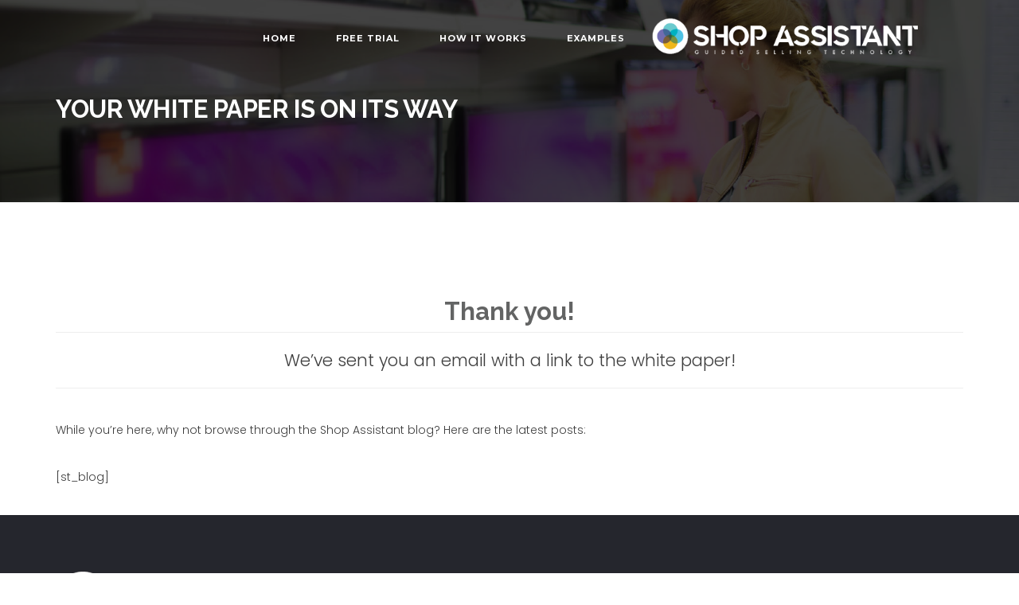

--- FILE ---
content_type: text/html; charset=UTF-8
request_url: https://www.onlineshopassistant.com/white-paper-thank-you/
body_size: 15084
content:
<!DOCTYPE html>
<html dir="ltr" lang="en-US" prefix="og: https://ogp.me/ns#">
<head>	
<script src="//www.googleoptimize.com/optimize.js?id=OPT-KGR7NC5"></script>
<meta charset="UTF-8">
<meta name="google-site-verification" content="caujq7AUzPualX_gwzK3YlDgokXbykkVeJoZ0AKYslw" />
<meta name="viewport" content="width=device-width, initial-scale=1">
<link rel="preconnect" href="//fonts.gstatic.com">
<link href="//fonts.googleapis.com/css2?family=Raleway:wght@700&display=swap" rel="stylesheet">
<link rel="profile" href="//gmpg.org/xfn/11">
<title>Your White Paper is on its way - Online Shop Assistant</title>
<style>img:is([sizes="auto" i], [sizes^="auto," i]) { contain-intrinsic-size: 3000px 1500px }</style>
<!-- All in One SEO 4.9.3 - aioseo.com -->
<meta name="robots" content="max-image-preview:large" />
<link rel="canonical" href="//www.onlineshopassistant.com/white-paper-thank-you/" />
<meta name="generator" content="All in One SEO (AIOSEO) 4.9.3" />
<meta property="og:locale" content="en_US" />
<meta property="og:site_name" content="Online Shop Assistant - Smart product selector guided selling plugins" />
<meta property="og:type" content="article" />
<meta property="og:title" content="Your White Paper is on its way - Online Shop Assistant" />
<meta property="og:url" content="https://www.onlineshopassistant.com/white-paper-thank-you/" />
<meta property="article:published_time" content="2015-05-27T23:56:45+00:00" />
<meta property="article:modified_time" content="2021-02-16T01:37:40+00:00" />
<meta name="twitter:card" content="summary_large_image" />
<meta name="twitter:title" content="Your White Paper is on its way - Online Shop Assistant" />
<script type="application/ld+json" class="aioseo-schema">
{"@context":"https:\/\/schema.org","@graph":[{"@type":"BreadcrumbList","@id":"https:\/\/www.onlineshopassistant.com\/white-paper-thank-you\/#breadcrumblist","itemListElement":[{"@type":"ListItem","@id":"https:\/\/www.onlineshopassistant.com#listItem","position":1,"name":"Home","item":"https:\/\/www.onlineshopassistant.com","nextItem":{"@type":"ListItem","@id":"https:\/\/www.onlineshopassistant.com\/white-paper-thank-you\/#listItem","name":"Your White Paper is on its way"}},{"@type":"ListItem","@id":"https:\/\/www.onlineshopassistant.com\/white-paper-thank-you\/#listItem","position":2,"name":"Your White Paper is on its way","previousItem":{"@type":"ListItem","@id":"https:\/\/www.onlineshopassistant.com#listItem","name":"Home"}}]},{"@type":"Organization","@id":"https:\/\/www.onlineshopassistant.com\/#organization","name":"Online Shop Assistant","description":"Smart product selector guided selling plugins","url":"https:\/\/www.onlineshopassistant.com\/"},{"@type":"WebPage","@id":"https:\/\/www.onlineshopassistant.com\/white-paper-thank-you\/#webpage","url":"https:\/\/www.onlineshopassistant.com\/white-paper-thank-you\/","name":"Your White Paper is on its way - Online Shop Assistant","inLanguage":"en-US","isPartOf":{"@id":"https:\/\/www.onlineshopassistant.com\/#website"},"breadcrumb":{"@id":"https:\/\/www.onlineshopassistant.com\/white-paper-thank-you\/#breadcrumblist"},"datePublished":"2015-05-27T23:56:45+12:00","dateModified":"2021-02-16T14:37:40+13:00"},{"@type":"WebSite","@id":"https:\/\/www.onlineshopassistant.com\/#website","url":"https:\/\/www.onlineshopassistant.com\/","name":"Online Shop Assistant","description":"Smart product selector guided selling plugins","inLanguage":"en-US","publisher":{"@id":"https:\/\/www.onlineshopassistant.com\/#organization"}}]}
</script>
<!-- All in One SEO -->
<!-- Google Tag Manager for WordPress by gtm4wp.com -->
<script data-cfasync="false" data-pagespeed-no-defer>
var gtm4wp_datalayer_name = "dataLayer";
var dataLayer = dataLayer || [];
</script>
<!-- End Google Tag Manager for WordPress by gtm4wp.com --><link rel='dns-prefetch' href='//fonts.googleapis.com' />
<link rel='preconnect' href='//fonts.gstatic.com' crossorigin />
<link rel="alternate" type="application/rss+xml" title="Online Shop Assistant &raquo; Feed" href="//www.onlineshopassistant.com/feed/" />
<link rel="alternate" type="application/rss+xml" title="Online Shop Assistant &raquo; Comments Feed" href="//www.onlineshopassistant.com/comments/feed/" />
<!-- <link rel='stylesheet' id='wp-block-library-css' href='//www.onlineshopassistant.com/wp-includes/css/dist/block-library/style.min.css' type='text/css' media='all' /> -->
<link rel="stylesheet" type="text/css" href="//www.onlineshopassistant.com/wp-content/cache/wpfc-minified/jn1nniaf/hu5lc.css" media="all"/>
<style id='classic-theme-styles-inline-css' type='text/css'>
/*! This file is auto-generated */
.wp-block-button__link{color:#fff;background-color:#32373c;border-radius:9999px;box-shadow:none;text-decoration:none;padding:calc(.667em + 2px) calc(1.333em + 2px);font-size:1.125em}.wp-block-file__button{background:#32373c;color:#fff;text-decoration:none}
</style>
<!-- <link rel='stylesheet' id='aioseo/css/src/vue/standalone/blocks/table-of-contents/global.scss-css' href='//www.onlineshopassistant.com/wp-content/plugins/all-in-one-seo-pack/dist/Lite/assets/css/table-of-contents/global.e90f6d47.css' type='text/css' media='all' /> -->
<link rel="stylesheet" type="text/css" href="//www.onlineshopassistant.com/wp-content/cache/wpfc-minified/7avjp8jp/hu5lc.css" media="all"/>
<style id='safe-svg-svg-icon-style-inline-css' type='text/css'>
.safe-svg-cover{text-align:center}.safe-svg-cover .safe-svg-inside{display:inline-block;max-width:100%}.safe-svg-cover svg{fill:currentColor;height:100%;max-height:100%;max-width:100%;width:100%}
</style>
<style id='global-styles-inline-css' type='text/css'>
:root{--wp--preset--aspect-ratio--square: 1;--wp--preset--aspect-ratio--4-3: 4/3;--wp--preset--aspect-ratio--3-4: 3/4;--wp--preset--aspect-ratio--3-2: 3/2;--wp--preset--aspect-ratio--2-3: 2/3;--wp--preset--aspect-ratio--16-9: 16/9;--wp--preset--aspect-ratio--9-16: 9/16;--wp--preset--color--black: #000000;--wp--preset--color--cyan-bluish-gray: #abb8c3;--wp--preset--color--white: #ffffff;--wp--preset--color--pale-pink: #f78da7;--wp--preset--color--vivid-red: #cf2e2e;--wp--preset--color--luminous-vivid-orange: #ff6900;--wp--preset--color--luminous-vivid-amber: #fcb900;--wp--preset--color--light-green-cyan: #7bdcb5;--wp--preset--color--vivid-green-cyan: #00d084;--wp--preset--color--pale-cyan-blue: #8ed1fc;--wp--preset--color--vivid-cyan-blue: #0693e3;--wp--preset--color--vivid-purple: #9b51e0;--wp--preset--gradient--vivid-cyan-blue-to-vivid-purple: linear-gradient(135deg,rgba(6,147,227,1) 0%,rgb(155,81,224) 100%);--wp--preset--gradient--light-green-cyan-to-vivid-green-cyan: linear-gradient(135deg,rgb(122,220,180) 0%,rgb(0,208,130) 100%);--wp--preset--gradient--luminous-vivid-amber-to-luminous-vivid-orange: linear-gradient(135deg,rgba(252,185,0,1) 0%,rgba(255,105,0,1) 100%);--wp--preset--gradient--luminous-vivid-orange-to-vivid-red: linear-gradient(135deg,rgba(255,105,0,1) 0%,rgb(207,46,46) 100%);--wp--preset--gradient--very-light-gray-to-cyan-bluish-gray: linear-gradient(135deg,rgb(238,238,238) 0%,rgb(169,184,195) 100%);--wp--preset--gradient--cool-to-warm-spectrum: linear-gradient(135deg,rgb(74,234,220) 0%,rgb(151,120,209) 20%,rgb(207,42,186) 40%,rgb(238,44,130) 60%,rgb(251,105,98) 80%,rgb(254,248,76) 100%);--wp--preset--gradient--blush-light-purple: linear-gradient(135deg,rgb(255,206,236) 0%,rgb(152,150,240) 100%);--wp--preset--gradient--blush-bordeaux: linear-gradient(135deg,rgb(254,205,165) 0%,rgb(254,45,45) 50%,rgb(107,0,62) 100%);--wp--preset--gradient--luminous-dusk: linear-gradient(135deg,rgb(255,203,112) 0%,rgb(199,81,192) 50%,rgb(65,88,208) 100%);--wp--preset--gradient--pale-ocean: linear-gradient(135deg,rgb(255,245,203) 0%,rgb(182,227,212) 50%,rgb(51,167,181) 100%);--wp--preset--gradient--electric-grass: linear-gradient(135deg,rgb(202,248,128) 0%,rgb(113,206,126) 100%);--wp--preset--gradient--midnight: linear-gradient(135deg,rgb(2,3,129) 0%,rgb(40,116,252) 100%);--wp--preset--font-size--small: 13px;--wp--preset--font-size--medium: 20px;--wp--preset--font-size--large: 36px;--wp--preset--font-size--x-large: 42px;--wp--preset--spacing--20: 0.44rem;--wp--preset--spacing--30: 0.67rem;--wp--preset--spacing--40: 1rem;--wp--preset--spacing--50: 1.5rem;--wp--preset--spacing--60: 2.25rem;--wp--preset--spacing--70: 3.38rem;--wp--preset--spacing--80: 5.06rem;--wp--preset--shadow--natural: 6px 6px 9px rgba(0, 0, 0, 0.2);--wp--preset--shadow--deep: 12px 12px 50px rgba(0, 0, 0, 0.4);--wp--preset--shadow--sharp: 6px 6px 0px rgba(0, 0, 0, 0.2);--wp--preset--shadow--outlined: 6px 6px 0px -3px rgba(255, 255, 255, 1), 6px 6px rgba(0, 0, 0, 1);--wp--preset--shadow--crisp: 6px 6px 0px rgba(0, 0, 0, 1);}:where(.is-layout-flex){gap: 0.5em;}:where(.is-layout-grid){gap: 0.5em;}body .is-layout-flex{display: flex;}.is-layout-flex{flex-wrap: wrap;align-items: center;}.is-layout-flex > :is(*, div){margin: 0;}body .is-layout-grid{display: grid;}.is-layout-grid > :is(*, div){margin: 0;}:where(.wp-block-columns.is-layout-flex){gap: 2em;}:where(.wp-block-columns.is-layout-grid){gap: 2em;}:where(.wp-block-post-template.is-layout-flex){gap: 1.25em;}:where(.wp-block-post-template.is-layout-grid){gap: 1.25em;}.has-black-color{color: var(--wp--preset--color--black) !important;}.has-cyan-bluish-gray-color{color: var(--wp--preset--color--cyan-bluish-gray) !important;}.has-white-color{color: var(--wp--preset--color--white) !important;}.has-pale-pink-color{color: var(--wp--preset--color--pale-pink) !important;}.has-vivid-red-color{color: var(--wp--preset--color--vivid-red) !important;}.has-luminous-vivid-orange-color{color: var(--wp--preset--color--luminous-vivid-orange) !important;}.has-luminous-vivid-amber-color{color: var(--wp--preset--color--luminous-vivid-amber) !important;}.has-light-green-cyan-color{color: var(--wp--preset--color--light-green-cyan) !important;}.has-vivid-green-cyan-color{color: var(--wp--preset--color--vivid-green-cyan) !important;}.has-pale-cyan-blue-color{color: var(--wp--preset--color--pale-cyan-blue) !important;}.has-vivid-cyan-blue-color{color: var(--wp--preset--color--vivid-cyan-blue) !important;}.has-vivid-purple-color{color: var(--wp--preset--color--vivid-purple) !important;}.has-black-background-color{background-color: var(--wp--preset--color--black) !important;}.has-cyan-bluish-gray-background-color{background-color: var(--wp--preset--color--cyan-bluish-gray) !important;}.has-white-background-color{background-color: var(--wp--preset--color--white) !important;}.has-pale-pink-background-color{background-color: var(--wp--preset--color--pale-pink) !important;}.has-vivid-red-background-color{background-color: var(--wp--preset--color--vivid-red) !important;}.has-luminous-vivid-orange-background-color{background-color: var(--wp--preset--color--luminous-vivid-orange) !important;}.has-luminous-vivid-amber-background-color{background-color: var(--wp--preset--color--luminous-vivid-amber) !important;}.has-light-green-cyan-background-color{background-color: var(--wp--preset--color--light-green-cyan) !important;}.has-vivid-green-cyan-background-color{background-color: var(--wp--preset--color--vivid-green-cyan) !important;}.has-pale-cyan-blue-background-color{background-color: var(--wp--preset--color--pale-cyan-blue) !important;}.has-vivid-cyan-blue-background-color{background-color: var(--wp--preset--color--vivid-cyan-blue) !important;}.has-vivid-purple-background-color{background-color: var(--wp--preset--color--vivid-purple) !important;}.has-black-border-color{border-color: var(--wp--preset--color--black) !important;}.has-cyan-bluish-gray-border-color{border-color: var(--wp--preset--color--cyan-bluish-gray) !important;}.has-white-border-color{border-color: var(--wp--preset--color--white) !important;}.has-pale-pink-border-color{border-color: var(--wp--preset--color--pale-pink) !important;}.has-vivid-red-border-color{border-color: var(--wp--preset--color--vivid-red) !important;}.has-luminous-vivid-orange-border-color{border-color: var(--wp--preset--color--luminous-vivid-orange) !important;}.has-luminous-vivid-amber-border-color{border-color: var(--wp--preset--color--luminous-vivid-amber) !important;}.has-light-green-cyan-border-color{border-color: var(--wp--preset--color--light-green-cyan) !important;}.has-vivid-green-cyan-border-color{border-color: var(--wp--preset--color--vivid-green-cyan) !important;}.has-pale-cyan-blue-border-color{border-color: var(--wp--preset--color--pale-cyan-blue) !important;}.has-vivid-cyan-blue-border-color{border-color: var(--wp--preset--color--vivid-cyan-blue) !important;}.has-vivid-purple-border-color{border-color: var(--wp--preset--color--vivid-purple) !important;}.has-vivid-cyan-blue-to-vivid-purple-gradient-background{background: var(--wp--preset--gradient--vivid-cyan-blue-to-vivid-purple) !important;}.has-light-green-cyan-to-vivid-green-cyan-gradient-background{background: var(--wp--preset--gradient--light-green-cyan-to-vivid-green-cyan) !important;}.has-luminous-vivid-amber-to-luminous-vivid-orange-gradient-background{background: var(--wp--preset--gradient--luminous-vivid-amber-to-luminous-vivid-orange) !important;}.has-luminous-vivid-orange-to-vivid-red-gradient-background{background: var(--wp--preset--gradient--luminous-vivid-orange-to-vivid-red) !important;}.has-very-light-gray-to-cyan-bluish-gray-gradient-background{background: var(--wp--preset--gradient--very-light-gray-to-cyan-bluish-gray) !important;}.has-cool-to-warm-spectrum-gradient-background{background: var(--wp--preset--gradient--cool-to-warm-spectrum) !important;}.has-blush-light-purple-gradient-background{background: var(--wp--preset--gradient--blush-light-purple) !important;}.has-blush-bordeaux-gradient-background{background: var(--wp--preset--gradient--blush-bordeaux) !important;}.has-luminous-dusk-gradient-background{background: var(--wp--preset--gradient--luminous-dusk) !important;}.has-pale-ocean-gradient-background{background: var(--wp--preset--gradient--pale-ocean) !important;}.has-electric-grass-gradient-background{background: var(--wp--preset--gradient--electric-grass) !important;}.has-midnight-gradient-background{background: var(--wp--preset--gradient--midnight) !important;}.has-small-font-size{font-size: var(--wp--preset--font-size--small) !important;}.has-medium-font-size{font-size: var(--wp--preset--font-size--medium) !important;}.has-large-font-size{font-size: var(--wp--preset--font-size--large) !important;}.has-x-large-font-size{font-size: var(--wp--preset--font-size--x-large) !important;}
:where(.wp-block-post-template.is-layout-flex){gap: 1.25em;}:where(.wp-block-post-template.is-layout-grid){gap: 1.25em;}
:where(.wp-block-columns.is-layout-flex){gap: 2em;}:where(.wp-block-columns.is-layout-grid){gap: 2em;}
:root :where(.wp-block-pullquote){font-size: 1.5em;line-height: 1.6;}
</style>
<!-- <link rel='stylesheet' id='contact-form-7-css' href='//www.onlineshopassistant.com/wp-content/plugins/contact-form-7/includes/css/styles.css' type='text/css' media='all' /> -->
<link rel="stylesheet" type="text/css" href="//www.onlineshopassistant.com/wp-content/cache/wpfc-minified/q5hs8b5k/hu5lc.css" media="all"/>
<style id='contact-form-7-inline-css' type='text/css'>
.wpcf7 .wpcf7-recaptcha iframe {margin-bottom: 0;}.wpcf7 .wpcf7-recaptcha[data-align="center"] > div {margin: 0 auto;}.wpcf7 .wpcf7-recaptcha[data-align="right"] > div {margin: 0 0 0 auto;}
</style>
<!-- <link rel='stylesheet' id='simple-social-share-main-css' href='//www.onlineshopassistant.com/wp-content/plugins/simple-social-share/css/style.css' type='text/css' media='all' /> -->
<!-- <link rel='stylesheet' id='uaf_client_css-css' href='//www.onlineshopassistant.com/wp-content/uploads/useanyfont/uaf.css' type='text/css' media='all' /> -->
<!-- <link rel='stylesheet' id='woocommerce-layout-css' href='//www.onlineshopassistant.com/wp-content/plugins/woocommerce/assets/css/woocommerce-layout.css' type='text/css' media='all' /> -->
<link rel="stylesheet" type="text/css" href="//www.onlineshopassistant.com/wp-content/cache/wpfc-minified/76qeogyt/hu5lc.css" media="all"/>
<!-- <link rel='stylesheet' id='woocommerce-smallscreen-css' href='//www.onlineshopassistant.com/wp-content/plugins/woocommerce/assets/css/woocommerce-smallscreen.css' type='text/css' media='only screen and (max-width: 768px)' /> -->
<link rel="stylesheet" type="text/css" href="//www.onlineshopassistant.com/wp-content/cache/wpfc-minified/dtj2t80s/hu5lc.css" media="only screen and (max-width: 768px)"/>
<!-- <link rel='stylesheet' id='woocommerce-general-css' href='//www.onlineshopassistant.com/wp-content/plugins/woocommerce/assets/css/woocommerce.css' type='text/css' media='all' /> -->
<link rel="stylesheet" type="text/css" href="//www.onlineshopassistant.com/wp-content/cache/wpfc-minified/fdyklyrm/hu5lc.css" media="all"/>
<style id='woocommerce-inline-inline-css' type='text/css'>
.woocommerce form .form-row .required { visibility: visible; }
</style>
<!-- <link rel='stylesheet' id='bootstrap-css' href='//www.onlineshopassistant.com/wp-content/themes/bizpress/assets/css/bootstrap.min.css' type='text/css' media='all' /> -->
<!-- <link rel='stylesheet' id='bizpress-font-awesome-css' href='//www.onlineshopassistant.com/wp-content/themes/bizpress/assets/css/font-awesome.min.css' type='text/css' media='all' /> -->
<!-- <link rel='stylesheet' id='owl.carousel-css' href='//www.onlineshopassistant.com/wp-content/themes/bizpress/assets/css/owl.carousel.css' type='text/css' media='all' /> -->
<!-- <link rel='stylesheet' id='prettyPhoto-css' href='//www.onlineshopassistant.com/wp-content/themes/bizpress/assets/js/prettyPhoto/prettyPhoto.css' type='text/css' media='all' /> -->
<!-- <link rel='stylesheet' id='animate-css' href='//www.onlineshopassistant.com/wp-content/themes/bizpress/assets/css/animate.min.css' type='text/css' media='all' /> -->
<!-- <link rel='stylesheet' id='bizpress-base-css' href='//www.onlineshopassistant.com/wp-content/themes/bizpress/assets/css/base.css' type='text/css' media='all' /> -->
<!-- <link rel='stylesheet' id='bizpress-widgets-css' href='//www.onlineshopassistant.com/wp-content/themes/bizpress/assets/css/widgets.css' type='text/css' media='all' /> -->
<!-- <link rel='stylesheet' id='bizpress-shortcodes-css' href='//www.onlineshopassistant.com/wp-content/themes/bizpress/assets/css/shortcodes.css' type='text/css' media='all' /> -->
<!-- <link rel='stylesheet' id='bizpress-woocommerce-css' href='//www.onlineshopassistant.com/wp-content/themes/bizpress/assets/css/woocommerce.css' type='text/css' media='all' /> -->
<!-- <link rel='stylesheet' id='bizpress-layout-css' href='//www.onlineshopassistant.com/wp-content/themes/bizpress/assets/css/layout.css' type='text/css' media='all' /> -->
<!-- <link rel='stylesheet' id='bizpress-responsive-css' href='//www.onlineshopassistant.com/wp-content/themes/bizpress/assets/css/responsive.css' type='text/css' media='all' /> -->
<!-- <link rel='stylesheet' id='bizpress-style-css' href='//www.onlineshopassistant.com/wp-content/themes/bizpress/style.css' type='text/css' media='all' /> -->
<link rel="stylesheet" type="text/css" href="//www.onlineshopassistant.com/wp-content/cache/wpfc-minified/8hrvqdmk/hu5lc.css" media="all"/>
<style id='bizpress-style-inline-css' type='text/css'>
.st-button.style-1,.st-button.style-2:hover, .wpb_color .st-button.style-2:hover,.st-iconbox.style-2 .box-icon::after,.st-pricingbox.style-1 .box-link a:hover,body .vc_progress_bar .vc_single_bar .vc_bar,.owl-theme .owl-controls .owl-page.active span,.service-container.style-1 .service-icon,.portfolio-container.style-2:hover .portfolio-content,.widget.widget_tag_cloud a:hover,.widget.widget_product_tag_cloud a:hover{background-color:#0cb4ce;}select:focus, textarea:focus, input[type='text']:focus, input[type='password']:focus, input[type='datetime']:focus, input[type='datetime-local']:focus, input[type='date']:focus, input[type='month']:focus, input[type='time']:focus, input[type='week']:focus, input[type='number']:focus, input[type='email']:focus, input[type='url']:focus, input[type='search']:focus, input[type='tel']:focus, input[type='color']:focus, .uneditable-input:focus,.widget_mc4wp_form_widget form input[type='email']:focus,#footer .widget_mc4wp_form_widget form input[type='email']:focus,.st-heading::after,.st-button.style-1:hover,.st-button.style-2,.st-button.style-2:hover, .wpb_color .st-button.style-2:hover,.st-iconbox.style-1 .box-icon::after,.st-iconbox.style-2:hover .box-icon::before,.st-promobox a .box-content-inner::before,.st-counter.style-default .box-title::before, .st-counter.style-icon .box-title::after,.st-metabox,.load-filter li a::after,.widget.widget_tag_cloud a:hover, .widget.widget_product_tag_cloud a:hover,.comments-title::after, .comment-reply-title::after{border-color:#0cb4ce;}ul.primary-menu li > a:hover,ul.primary-menu > li:hover > a,ul.primary-menu > li.current-menu-ancestor > a,blockquote::before,.st-button.style-1:hover,.st-button.style-2,.st-iconbox .box-icon,.st-iconbox.style-1:hover .box-icon,.st-iconbox.style-2:hover .box-icon,.st-pricingbox.style-1:hover .box-title, .st-pricingbox.style-1:hover .price-cost, .st-pricingbox.style-1.box-featured .box-title, .st-pricingbox.style-1.box-featured .price-cost,.st-counter.style-icon .box-icon,.testimonial-position,.more-link a,.service-link a,.portfolio-link a,.team-container .team-position,.st-social a:hover,.post-meta a:hover,.widget a:hover,.pagination .current, .pagination .current:hover, .woocommerce nav.woocommerce-pagination ul li span.current, .woocommerce nav.woocommerce-pagination ul li span.current:hover,.post-tags a,p a{color:#0cb4ce;}.title-holder { padding-top:120px; }.title-holder { padding-bottom:100px; }#content-wrapper.is-vc .post-content > .wpb_padding:first-child { padding-top:80px; }#title-wrapper {background-image:url('https://www.onlineshopassistant.com/wp-content/uploads/2016/08/TV_shopping-dark.png');background-repeat:no-repeat;background-size:cover;background-attachment:scroll;background-position:center top;}.postid-2986 #title-wrapper .text-left .page-title::after {content:url(/wp-content/uploads/2016/09/conversion-guaranteed-e1473987361401.png);display:block;float:right;margin-top:-40px;margin-right:400px;}.postid-2986 #title-wrapper .text-left .page-title {margin-top:20px;}@media (max-width:1199px) {.postid-2986 #title-wrapper .text-left .page-title::after {display:none;}.postid-2986 #title-wrapper .text-left .page-title {margin-top:0px;}}
</style>
<!-- <link rel='stylesheet' id='js_composer_front-css' href='//www.onlineshopassistant.com/wp-content/plugins/js_composer/assets/css/js_composer.min.css' type='text/css' media='all' /> -->
<link rel="stylesheet" type="text/css" href="//www.onlineshopassistant.com/wp-content/cache/wpfc-minified/q6un4ci0/hu5lc.css" media="all"/>
<link rel="preload" as="style" href="//fonts.googleapis.com/css?family=Poppins:100,200,300,400,500,600,700,800,900,100italic,200italic,300italic,400italic,500italic,600italic,700italic,800italic,900italic%7CMontserrat:100,200,300,400,500,600,700,800,900,100italic,200italic,300italic,400italic,500italic,600italic,700italic,800italic,900italic&#038;subset=latin&#038;display=swap" /><link rel="stylesheet" href="//fonts.googleapis.com/css?family=Poppins:100,200,300,400,500,600,700,800,900,100italic,200italic,300italic,400italic,500italic,600italic,700italic,800italic,900italic%7CMontserrat:100,200,300,400,500,600,700,800,900,100italic,200italic,300italic,400italic,500italic,600italic,700italic,800italic,900italic&#038;subset=latin&#038;display=swap" media="print" onload="this.media='all'"><noscript><link rel="stylesheet" href="//fonts.googleapis.com/css?family=Poppins:100,200,300,400,500,600,700,800,900,100italic,200italic,300italic,400italic,500italic,600italic,700italic,800italic,900italic%7CMontserrat:100,200,300,400,500,600,700,800,900,100italic,200italic,300italic,400italic,500italic,600italic,700italic,800italic,900italic&#038;subset=latin&#038;display=swap" /></noscript><!-- <link rel='stylesheet' id='microthemer-css' href='//www.onlineshopassistant.com/wp-content/micro-themes/active-styles.css?mts=0' type='text/css' media='all' /> -->
<script src='//www.onlineshopassistant.com/wp-content/cache/wpfc-minified/7ine9s5p/hu5lc.js' type="text/javascript"></script>
<!-- <script type="text/javascript" src="//www.onlineshopassistant.com/wp-includes/js/jquery/jquery.min.js" id="jquery-core-js"></script> -->
<!-- <script type="text/javascript" src="//www.onlineshopassistant.com/wp-includes/js/jquery/jquery-migrate.min.js" id="jquery-migrate-js"></script> -->
<!-- <script type="text/javascript" src="//www.onlineshopassistant.com/wp-content/plugins/woocommerce/assets/js/jquery-blockui/jquery.blockUI.min.js" id="wc-jquery-blockui-js" data-wp-strategy="defer"></script> -->
<script type="text/javascript" id="wc-add-to-cart-js-extra">
/* <![CDATA[ */
var wc_add_to_cart_params = {"ajax_url":"\/wp-admin\/admin-ajax.php","wc_ajax_url":"\/?wc-ajax=%%endpoint%%","i18n_view_cart":"View cart","cart_url":"https:\/\/www.onlineshopassistant.com\/cart\/","is_cart":"","cart_redirect_after_add":"no"};
/* ]]> */
</script>
<script src='//www.onlineshopassistant.com/wp-content/cache/wpfc-minified/fu2fjwa1/hu5lc.js' type="text/javascript"></script>
<!-- <script type="text/javascript" src="//www.onlineshopassistant.com/wp-content/plugins/woocommerce/assets/js/frontend/add-to-cart.min.js" id="wc-add-to-cart-js" data-wp-strategy="defer"></script> -->
<!-- <script type="text/javascript" src="//www.onlineshopassistant.com/wp-content/plugins/woocommerce/assets/js/js-cookie/js.cookie.min.js" id="wc-js-cookie-js" defer="defer" data-wp-strategy="defer"></script> -->
<script type="text/javascript" id="woocommerce-js-extra">
/* <![CDATA[ */
var woocommerce_params = {"ajax_url":"\/wp-admin\/admin-ajax.php","wc_ajax_url":"\/?wc-ajax=%%endpoint%%","i18n_password_show":"Show password","i18n_password_hide":"Hide password"};
/* ]]> */
</script>
<script src='//www.onlineshopassistant.com/wp-content/cache/wpfc-minified/d79up6kl/hu5lc.js' type="text/javascript"></script>
<!-- <script type="text/javascript" src="//www.onlineshopassistant.com/wp-content/plugins/woocommerce/assets/js/frontend/woocommerce.min.js" id="woocommerce-js" defer="defer" data-wp-strategy="defer"></script> -->
<!-- <script type="text/javascript" src="//www.onlineshopassistant.com/wp-content/plugins/js_composer/assets/js/vendors/woocommerce-add-to-cart.js" id="vc_woocommerce-add-to-cart-js-js"></script> -->
<!-- <script type="text/javascript" src="//www.onlineshopassistant.com/wp-content/plugins/woocommerce/assets/js/prettyPhoto/jquery.prettyPhoto.min.js" id="wc-prettyPhoto-js" defer="defer" data-wp-strategy="defer"></script> -->
<!--[if lt IE 9]>
<script type="text/javascript" src="//www.onlineshopassistant.com/wp-content/themes/bizpress/assets/js/html5.js" id="bizpress-html5-js"></script>
<![endif]-->
<link rel="https://api.w.org/" href="//www.onlineshopassistant.com/wp-json/" /><link rel="alternate" title="JSON" type="application/json" href="//www.onlineshopassistant.com/wp-json/wp/v2/pages/315" /><link rel="EditURI" type="application/rsd+xml" title="RSD" href="//www.onlineshopassistant.com/xmlrpc.php?rsd" />
<link rel='shortlink' href='//www.onlineshopassistant.com/?p=315' />
<link rel="alternate" title="oEmbed (JSON)" type="application/json+oembed" href="//www.onlineshopassistant.com/wp-json/oembed/1.0/embed?url=https%3A%2F%2Fwww.onlineshopassistant.com%2Fwhite-paper-thank-you%2F" />
<link rel="alternate" title="oEmbed (XML)" type="text/xml+oembed" href="//www.onlineshopassistant.com/wp-json/oembed/1.0/embed?url=https%3A%2F%2Fwww.onlineshopassistant.com%2Fwhite-paper-thank-you%2F&#038;format=xml" />
<meta name="generator" content="Redux 4.5.10" /><!-- <link type="text/css" rel="stylesheet" href="//www.onlineshopassistant.com/wp-content/plugins/posts-for-page/pfp.css" /> -->
<link rel="stylesheet" type="text/css" href="//www.onlineshopassistant.com/wp-content/cache/wpfc-minified/6v29oloz/hu5lc.css" media="all"/>
<!-- Google Tag Manager for WordPress by gtm4wp.com -->
<!-- GTM Container placement set to footer -->
<script data-cfasync="false" data-pagespeed-no-defer>
</script>
<!-- End Google Tag Manager for WordPress by gtm4wp.com -->	<noscript><style>.woocommerce-product-gallery{ opacity: 1 !important; }</style></noscript>
<meta name="generator" content="Powered by Visual Composer - drag and drop page builder for WordPress."/>
<!--[if lte IE 9]><link rel="stylesheet" type="text/css" href="//www.onlineshopassistant.com/wp-content/plugins/js_composer/assets/css/vc_lte_ie9.min.css" media="screen"><![endif]--><!--[if IE  8]><link rel="stylesheet" type="text/css" href="//www.onlineshopassistant.com/wp-content/plugins/js_composer/assets/css/vc-ie8.min.css" media="screen"><![endif]--><link rel="icon" href="//www.onlineshopassistant.com/wp-content/uploads/2020/10/cropped-favicon-1-32x32.png" sizes="32x32" />
<link rel="icon" href="//www.onlineshopassistant.com/wp-content/uploads/2020/10/cropped-favicon-1-192x192.png" sizes="192x192" />
<link rel="apple-touch-icon" href="//www.onlineshopassistant.com/wp-content/uploads/2020/10/cropped-favicon-1-180x180.png" />
<meta name="msapplication-TileImage" content="https://www.onlineshopassistant.com/wp-content/uploads/2020/10/cropped-favicon-1-270x270.png" />
<style type="text/css" id="wp-custom-css">
#header-wrapper.header-stick {
height: 69px!important;
}
ul.primary-menu li > a {
color: #ffffff;
}
h1 {font-family: 'Raleway', sans-serif!important;
color:#636464;
font-size:31px
}
.conv-opt {
position: absolute;
transform: rotate(10deg);
left: 70%;
top: 20%!important;
width: 300px;
}
.vc_custom_1456218251426 > .container {
width:100%;
margin-top: -81px
}
#st-wrapper h6 {
color:rgba(204, 236, 252, 1);
font-size: 35px;
mix-blend-mode: overlay;
font-weight: normal;
}
#st-wrapper p {
font-size: 16px;
line-height: 20px;
}
.sa-examples {
position: absolute;
left:0;
width: 80%;
bottom:0;
}
#toggle-mobile-menu {
display: none;
}
.vc_custom_1606184807301 {
margin-top:0!important;
}
#free {margin-top:0!important;
margin-top: -20px!important;
}
#free .container .row {
padding-top: 120px;
}
@media (max-width:550px) {
#header.header-skin-default {position:static!important; }
div#header-wrapper {background:#6eb6c8!important;}
.animatedfsmenu .navbar-toggler {
background: none!important;
}
}
.animatedfsmenu .navbar-toggler {
background: #6eafc6;
border-radius: 0 0 0 10px;
}
#header.header-skin-default {
position: absolute;
top: 0;
right: 100px;
z-index: 100000;
background:none;
}
.header-skin-default .header-stick.affix-top, .header-skin-default .header-stick.affix {
color: #f7f7f7;
}
.header-style-v1 .header-logo, .header-style-v1 #primary-nav {
float: right;
}
.header-style-v1 .header-right {
float: left;
}
.top-container {
margin-bottom: 0px !important;
padding-top: 6% !important;
padding-bottom:0!important;
background-image: url(https://www.onlineshopassistant.com/wp-content/uploads/2020/10/background-1.png?id=3237) !important;
background-position: center !important;
background-repeat: no-repeat !important;
background-size: cover !important;
position:relative;
width:100%;
height: 650px;
margin-top:-80px;
}
.affix {
background: #6f89bb!important;
}
.affix-top .logo-standart {
-o-transition: .5s;
-ms-transition: .5s;
-moz-transition: .5s;
-webkit-transition: .5s;
transition: .5s;
}
.affix .logo-standart {
max-width: 250px;
-o-transition: .5s;
-ms-transition: .5s;
-moz-transition: .5s;
-webkit-transition: .5s;
transition: .5s;
}
.affix .container {
margin-right:0;
}
ul#primary-menu li.current-menu-item {
color: #0cb4ce;
background: rgba(255, 255, 255, 0.2);
height: 30px;
margin-top: 33px;
border-radius: 15px;
color:#fff;
}
.current-menu-item a {
margin-top:-33px
}
.affix  ul#primary-menu li.current-menu-item {
color: #0cb4ce;
background: rgba(255, 255, 255, 0.2);
height: 30px;
margin-top: 20px;
border-radius: 15px;
color:#fff;
}
.affix .current-menu-item a {
margin-top:-19px
}
.header-search {
display:none;
}
ul.primary-menu > li {
margin-right: 20px;
}
@media (min-width: 1200px) {
#header-wrapper .container {
width: auto;
}
}
@media (max-width:1280px) {
ul.primary-menu > li {
margin-right: 10px;
}
ul.primary-menu > li a {
font-size:11px;
}
}
@media (max-width: 1400px) {
.top-container {height:670px;}
.sa-examples {bottom:45px}	
#free {
margin-top: -100px!important;
}
}
@media (max-width:991px) {
.header-stick.affix {width:0px;}
.header-stick.affix .header-logo {
display:none;
}
}
@media (max-width: 980px) {
.top-container {height:600px!important;}
.sa-examples {bottom: 68px;    left: -100px;}
.conv-opt {left:65%}
}
@media (max-width: 835px) {
.conv-opt {left:55%}
}
@media (max-width:765px) {
.wpb_column.vc_column_container.vc_col-sm-4 {
margin-top: 70px !important;}
.vc_custom_1606105161110 .container {padding: 0 40px!important;}
.vc_custom_1606105161110 .wpb_column:nth-of-type(2) {
margin: 0!important;
padding: 0!important;
}
.vc_custom_1606105161110 .wpb_column:nth-of-type(1) {
margin-bottom: 0!important;
padding: 0!important;
}
.vc_custom_1606105161110 .wpb_column:nth-of-type(3) {
display:none;
}
#free .container .row {
padding-top:0;
}
#options .container {
width: 90%;
}
#free .container {
width: 90%;
}
#counters .container {
width: 90%;
}
}
@media (max-width: 665px) {
.conv-opt {left:10%}
}
@media (max-width: 570px) {
.top-container {height:580px!important;}
.sa-examples {bottom: 66px; left:5%;}
}
@media (max-width: 550px) {
div#header-wrapper {padding-bottom:1px;}
}
@media (max-width: 470px) {
.top-container	{height:550px!important;}
.sa-examples {bottom: 62px;}
}
@media (max-width: 350px) {
.top-container	{height:500px!important;}
.sa-examples {bottom: 56px;}
}
.affix .header-logo {
margin-right: 70px;
}
.animatedfsmenu .navbar-toggler {
width: 68px;
height: 68px;
}
.wpb_column.vc_column_container.vc_col-sm-4 {
padding-bottom: 40px;
}
.bold {
color: #00c1cf;
font-size: 18px;
font-weight: 600;
letter-spacing: -1px;
}
.st_portfolio-template-default .wpb_wrapper .vc_inner:nth-of-type(2) {
margin-top: 90px;
}
.animatedfs_menu_list .afsmenu li>.sub-menu li {
margin-bottom: 20px;
}
@media (min-width: 1350px) {
.conv-opt {
top: 15%;
}
}
.mejs-overlay-button {
display: none;
}
.animatedfs_menu_list .afsmenu li>.sub-menu li a {
font-size: 16px!important;
line-height: 12px!important;
}
.animatedfsmenu.animation_line .afsmenu>li.has-children__on>a, .animatedfsmenu.animation_line .afsmenu>li:hover>a {
padding-left: 50px;
}
.animatedfsmenu.animation_line .afsmenu>li.has-children__on>a:before, .animatedfsmenu.animation_line .afsmenu>li:hover>a:before {
width: 30px;
}
a._mPS2id-h.mPS2id-highlight.mPS2id-highlight-last {
color:#73e5f7;
}
a._mPS2id-h.mPS2id-highlight {
color:#73e5f7;
}
</style>
<style id="theme_st_options-dynamic-css" title="dynamic-css" class="redux-options-output">#header.header-skin-default #header-wrapper .header-left-info{color:#ffffff;}#header.header-skin-default #topbar-wrapper{color:#ffffff;}#footer{background-position:center center;background-image:url('https://themes.slicetheme.com/bizpress/wp-content/uploads/demo-builtpress-05.jpg');}body{font-family:Poppins;color:#3d3d3d;}ul.primary-menu li > a,.st-button{font-family:Montserrat;font-style:normal;}h1, h2, h3, h4, h5, h6, .h1, .h2, .h3, .h4, .h5, .h6{font-family:Poppins;}</style><noscript><style type="text/css"> .wpb_animate_when_almost_visible { opacity: 1; }</style></noscript>	
</head>
<body data-rsssl=1 class="wp-singular page-template-default page page-id-315 wp-theme-bizpress theme-bizpress woocommerce-no-js mt-315 mt-page-white-paper-thank-you layout-wide header-style-v1 header-sticky wpb-js-composer js-comp-ver-4.12 vc_responsive">
<!-- Google Tag Manager 
<noscript><iframe src="//www.googletagmanager.com/ns.html?id=GTM-KTG4W5"
height="0" width="0" style="display:none;visibility:hidden"></iframe></noscript>
<script>(function(w,d,s,l,i){w[l]=w[l]||[];w[l].push({'gtm.start':
new Date().getTime(),event:'gtm.js'});var f=d.getElementsByTagName(s)[0],
j=d.createElement(s),dl=l!='dataLayer'?'&l='+l:'';j.async=true;j.src=
'//www.googletagmanager.com/gtm.js?id='+i+dl;f.parentNode.insertBefore(j,f);
})(window,document,'script','dataLayer','GTM-KTG4W5');</script>
End Google Tag Manager -->  
<div id="st-wrapper">
<!-- header -->
<header id="header" class="header-skin-default" role="banner">
<div id="header-wrapper" class="header-stick">
<div class="container">
<div class="row">
<div class="col-md-12">
<div class="header-container">
<div class="header-logo">
<a class="st-logo" href="https://www.onlineshopassistant.com/" title="Online Shop Assistant">
<img class="logo-standart" src="//www.onlineshopassistant.com/wp-content/uploads/2020/10/SA-Logo2.png" alt="Online Shop Assistant" />
</a>					</div>
<a id="toggle-mobile-menu" class="toggle-menu"><span></span></a>
<div class="header-right">
<nav id="primary-nav" role="navigation">
<div class="menu-primary-simple-container"><ul id="primary-menu" class="primary-menu list-inline"><li id="menu-item-4731" class="menu-item menu-item-type-post_type menu-item-object-page menu-item-home menu-item-4731"><a href="https://www.onlineshopassistant.com/" data-ps2id-api="true">Home</a></li>
<li id="menu-item-4843" class="menu-item menu-item-type-custom menu-item-object-custom menu-item-4843"><a href="/#free" data-ps2id-api="true">Free trial</a></li>
<li id="menu-item-4844" class="menu-item menu-item-type-custom menu-item-object-custom menu-item-4844"><a href="/#works" data-ps2id-api="true">How it works</a></li>
<li id="menu-item-4845" class="menu-item menu-item-type-custom menu-item-object-custom menu-item-4845"><a href="/#examples" data-ps2id-api="true">Examples</a></li>
</ul></div>						</nav>					
<div class="header-right-inner">
<div class="header-search"><div class="st-searchform">
<div class="search-form">
<form action="//www.onlineshopassistant.com/" method="get">
<input type="text" name="s" id="s" placeholder="Search..." />
</form>
</div>
</div>
<div class="search-icon"><i class="fa fa-search"></i></div></div>						</div>
</div>
</div>
</div>
</div>
</div>
</div>
</header>
<!-- end header --><section id="title-wrapper">
<div class="container">
<div class="row">
<div class="col-md-12">
<div class="title-holder">
<div class="title-holder-cell text-left">
<h1 class="page-title"><span>Your White Paper is on its way</span></h1>			
</div>
</div>
</div>
</div>
</div>
</section>	
<!-- main-container -->
<section id="content-wrapper" class="is-vc">
<!-- post entry -->
<article id="post-315" class="page-single post-315 page type-page status-publish hentry">
<div class="post-content">
<div  class="vc_row wpb_row vc_row-fluid wpb_section wpb_padding"><div class="container"><div class="row"><div class="wpb_column vc_column_container vc_col-sm-12"><div class="vc_column-inner "><div class="wpb_wrapper">
<div class="wpb_text_column wpb_content_element ">
<div class="wpb_wrapper">
<div class="page-header text-center">
<h1>Thank you!</h1>
</div>
<h3 class="lead text-center">We&#8217;ve sent you an email with a link to the white paper!</h3>
<hr class="clearfix" />
<div style="padding-top: 20px;">While you’re here, why not browse through the Shop Assistant blog? Here are the latest posts:</div>
</div>
</div>
[st_blog]</div></div></div></div></div></div><div  class="vc_row wpb_row vc_row-fluid wpb_section wpb_padding"><div class="container"><div class="row"><div class="wpb_column vc_column_container vc_col-sm-12"><div class="vc_column-inner "><div class="wpb_wrapper"><div class="vc_row wpb_row vc_inner vc_row-fluid"><div class="wpb_column vc_column_container vc_col-sm-12"><div class="vc_column-inner "><div class="wpb_wrapper"><div class="vc_separator wpb_content_element vc_separator_align_center vc_sep_width_100 vc_sep_pos_align_center vc_separator_no_text"><span class="vc_sep_holder vc_sep_holder_l"><span  style="border-color:#ffffff;" class="vc_sep_line"></span></span><span class="vc_sep_holder vc_sep_holder_r"><span  style="border-color:#ffffff;" class="vc_sep_line"></span></span>
</div></div></div></div></div></div></div></div></div></div></div>
<div class="clearfix"></div>	</div>
</article>
<!-- end post entry -->		   
</section>
<!-- end main-container -->
	<!-- footer -->
<footer id="footer" role="contentinfo">
<div id="footer-wrapper">
<div class="container">
<div class="row">
<div class="col-md-3 col-sm-6 col-xs-12"><div class="footer-container"><section id="text-3" class="widget widget_text">			<div class="textwidget"><p><img decoding="async" src="/wp-content/uploads/2020/10/SA-LOGO2-1.png" alt="Shop Assistant" /></p>
<p>Add guided selling to your website to get higher conversion rates, more sales and satisfied customers.</p>
</div>
</section><section id="st-social-wgt-3" class="widget st-social-wgt"><div class="st-social"><ul class="list-inline"><li><a class="fa fa-linkedin" href="https://www.linkedin.com/showcase/online-shop-assistant-guided-selling-tool" title="LinkedIn" target="_blank"></a></li></ul></div></section></div></div><div class="col-md-3 col-sm-6 col-xs-12"><div class="footer-container"><section id="nav_menu-3" class="widget widget_nav_menu"><h3 class="widget-title"><span>Explore the site</span></h3><div class="menu-footer-menu-container"><ul id="menu-footer-menu" class="menu"><li id="menu-item-2621" class="menu-item menu-item-type-post_type menu-item-object-page menu-item-home menu-item-2621"><a href="https://www.onlineshopassistant.com/" data-ps2id-api="true">Home</a></li>
<li id="menu-item-2829" class="menu-item menu-item-type-post_type menu-item-object-page menu-item-2829"><a href="https://www.onlineshopassistant.com/blog/" data-ps2id-api="true">Blog articles</a></li>
<li id="menu-item-2623" class="menu-item menu-item-type-post_type menu-item-object-page menu-item-2623"><a href="https://www.onlineshopassistant.com/contact-us/" data-ps2id-api="true">Contact us</a></li>
</ul></div></section></div></div><div class="col-md-3 col-sm-6 col-xs-12"><div class="footer-container"><section id="text-5" class="widget widget_text"><h3 class="widget-title"><span>Shop Assistant</span></h3>			<div class="textwidget"><section id="st-services-wgt-6" class="widget st-services-wgt">				<ul>
<li>
<a href="/service/create/" title="Shop Assistant Create">
<span class="service-icon"><i class="fa fa-cart-plus"></i></span>Create</a>
</li>
<li>
<a href="/service/premium/" title="Shop Assistant Premium">
<span class="service-icon"><i class="fa fa-cogs"></i></span>Premium</a>
</li>
<li>
<a href="/service/for-manufacturers/" title="For manufacturers">
<span class="service-icon"><i class="fa fa-industry"></i></span>For manufacturers</a>
</li>								
</ul></section></div>
</section></div></div><div class="col-md-3 col-sm-6 col-xs-12"><div class="footer-container"><section id="st-contact-wgt-2" class="widget st-contact-wgt"><h3 class="widget-title"><span>Office Address</span></h3>		<ul>
<li><i class="fa fa-map-marker"></i> 1st floor, 52 Cashel Street, Christchurch Central, Christchurch 8013</li>
<li><i class="fa fa-phone"></i> (0064) 3 377 8460</li>
<li><i class="fa fa-envelope-o"></i> <a href="mailto:enquiry@onlineshopassistant.com">enquiry@onlineshopassistant.com</a></li>
</ul>
</section>      <section id="mailpoet_form-2" class="widget widget_mailpoet_form">
<h3 class="widget-title"><span>SUBSCRIBE TO SHOP ASSISTANT NEWS</span></h3>
<div class="
mailpoet_form_popup_overlay
"></div>
<div
id="mailpoet_form_2"
class="
mailpoet_form
mailpoet_form_widget
mailpoet_form_position_
mailpoet_form_animation_
"
>
<style type="text/css">
#mailpoet_form_2 .mailpoet_form { padding: 0px !important; }
#mailpoet_form_2 .mailpoet_column_with_background { padding: 10px; }
#mailpoet_form_2 .mailpoet_form_column:not(:first-child) { margin-left: 20px; }
#mailpoet_form_2 .mailpoet_paragraph { line-height: 20px; margin-bottom: 20px; }
#mailpoet_form_2 .mailpoet_segment_label, #mailpoet_form_2 .mailpoet_text_label, #mailpoet_form_2 .mailpoet_textarea_label, #mailpoet_form_2 .mailpoet_select_label, #mailpoet_form_2 .mailpoet_radio_label, #mailpoet_form_2 .mailpoet_checkbox_label, #mailpoet_form_2 .mailpoet_list_label, #mailpoet_form_2 .mailpoet_date_label { display: block; font-weight: normal; }
#mailpoet_form_2 .mailpoet_text, #mailpoet_form_2 .mailpoet_textarea, #mailpoet_form_2 .mailpoet_select, #mailpoet_form_2 .mailpoet_date_month, #mailpoet_form_2 .mailpoet_date_day, #mailpoet_form_2 .mailpoet_date_year, #mailpoet_form_2 .mailpoet_date { display: block; }
#mailpoet_form_2 .mailpoet_text, #mailpoet_form_2 .mailpoet_textarea { width: 200px; }
#mailpoet_form_2 .mailpoet_checkbox {  }
#mailpoet_form_2 .mailpoet_submit {  }
#mailpoet_form_2 .mailpoet_divider {  }
#mailpoet_form_2 .mailpoet_message {  }
#mailpoet_form_2 .mailpoet_form_loading { width: 30px; text-align: center; line-height: normal; }
#mailpoet_form_2 .mailpoet_form_loading > span { width: 5px; height: 5px; background-color: #5b5b5b; }#mailpoet_form_2{border-radius: 0px;text-align: left;}#mailpoet_form_2 form.mailpoet_form {padding: 20px;}#mailpoet_form_2{width: 100%;}#mailpoet_form_2 .mailpoet_message {margin: 0; padding: 0 20px;}#mailpoet_form_2 .mailpoet_paragraph.last {margin-bottom: 0} @media (max-width: 500px) {#mailpoet_form_2 {background-image: none;}} @media (min-width: 500px) {#mailpoet_form_2 .last .mailpoet_paragraph:last-child {margin-bottom: 0}}  @media (max-width: 500px) {#mailpoet_form_2 .mailpoet_form_column:last-child .mailpoet_paragraph:last-child {margin-bottom: 0}} 
</style>
<form
target="_self"
method="post"
action="//www.onlineshopassistant.com/wp-admin/admin-post.php?action=mailpoet_subscription_form"
class="mailpoet_form mailpoet_form_form mailpoet_form_widget"
novalidate
data-delay=""
data-exit-intent-enabled=""
data-font-family=""
data-cookie-expiration-time=""
>
<input type="hidden" name="data[form_id]" value="2" />
<input type="hidden" name="token" value="2817bce2ce" />
<input type="hidden" name="api_version" value="v1" />
<input type="hidden" name="endpoint" value="subscribers" />
<input type="hidden" name="mailpoet_method" value="subscribe" />
<label class="mailpoet_hp_email_label" style="display: none !important;">Please leave this field empty<input type="email" name="data[email]"/></label><div class="mailpoet_paragraph "><input type="email" autocomplete="email" class="mailpoet_text" id="form_email_2" name="data[form_field_NDdiMzgyNzQyNjU1X2VtYWls]" title="Email" value="" style="width:100%;box-sizing:border-box;background-color:#25262d;border-style:solid;border-radius:0px !important;border-width:1px;border-color:#ffffff;padding:5px;margin: 0 auto 0 0;" data-automation-id="form_email"  placeholder="Email *" aria-label="Email *" data-parsley-errors-container=".mailpoet_error_1w2bo" data-parsley-required="true" required aria-required="true" data-parsley-minlength="6" data-parsley-maxlength="150" data-parsley-type-message="This value should be a valid email." data-parsley-required-message="This field is required."/><span class="mailpoet_error_1w2bo"></span></div>
<div class="mailpoet_paragraph "><input type="submit" class="mailpoet_submit" value="SUBSCRIBE" data-automation-id="subscribe-submit-button" style="width:100%;box-sizing:border-box;padding:5px;margin: 0 auto 0 0;border-color:transparent;" /><span class="mailpoet_form_loading"><span class="mailpoet_bounce1"></span><span class="mailpoet_bounce2"></span><span class="mailpoet_bounce3"></span></span></div>
<div class="mailpoet_message">
<p class="mailpoet_validate_success"
style="display:none;"
>Thanks for signing up! 
Keep an eye out for our next update.
</p>
<p class="mailpoet_validate_error"
style="display:none;"
>        </p>
</div>
</form>
</div>
</section>
</div></div>				
</div>
</div>
</div>
<div id="copyright-wrapper">
<div class="container">
<div class="row">
<div class="col-md-12 text-center">
<div>Copyright 2021, Shop Assistant is a division of <a href="http://wired.co.nz" title="Visit the Wired Internet Group website">Wired Internet Group</a></div>					
</div>
</div>
</div>
</div>
</footer>
<!-- end footer -->
</div>
<!-- end .wrap -->
<div class="scrollTop"><a href="#"><i class="fa fa-chevron-up"></i></a></div>
<script type="speculationrules">
{"prefetch":[{"source":"document","where":{"and":[{"href_matches":"\/*"},{"not":{"href_matches":["\/wp-*.php","\/wp-admin\/*","\/wp-content\/uploads\/*","\/wp-content\/*","\/wp-content\/plugins\/*","\/wp-content\/themes\/bizpress\/*","\/*\\?(.+)"]}},{"not":{"selector_matches":"a[rel~=\"nofollow\"]"}},{"not":{"selector_matches":".no-prefetch, .no-prefetch a"}}]},"eagerness":"conservative"}]}
</script>
<script>
jQuery(document).ready(function($) {
var $checkboxes;
function storekey() {
var keysVal = $checkboxes.map(function() {
if(this.checked) return $(this).attr('data-key');
}).get().join(',');
// console.log(keysVal)
$("input[name='fieldVal']").val(keysVal);
}
$(function() {
$checkboxes = $("input[class='listCheckbox']").change(storekey);
});
});
</script>
<div id="fb-root"></div>
<script>(function(d, s, id) {
var js, fjs = d.getElementsByTagName(s)[0];
if (d.getElementById(id)) return;
js = d.createElement(s); js.id = id;
js.src = "//connect.facebook.net/en_US/sdk.js#xfbml=1&version=v2.0";
fjs.parentNode.insertBefore(js, fjs);
}(document, "script", "facebook-jssdk"));</script><script>!function(d,s,id){var js,fjs=d.getElementsByTagName(s)[0],p=/^http:/.test(d.location)?"http":"https";if(!d.getElementById(id)){js=d.createElement(s);js.id=id;js.src=p+"://platform.twitter.com/widgets.js";fjs.parentNode.insertBefore(js,fjs);}}(document, "script", "twitter-wjs");</script><script type="text/javascript">
(function() {
var po = document.createElement("script"); po.type = "text/javascript"; po.async = true;
po.src = "https://apis.google.com/js/platform.js";
var s = document.getElementsByTagName("script")[0]; s.parentNode.insertBefore(po, s);
})();
</script><script src="//platform.linkedin.com/in.js" type="text/javascript">
lang: en_US
</script>
<!-- GTM Container placement set to footer -->
<!-- Google Tag Manager (noscript) --><script type="text/javascript">
document.addEventListener( 'wpcf7mailsent', function( event ) {
if ( '648' == event.detail.contactFormId ) {
location.replace('https://www.onlineshopassistant.com/white-paper-thank-you/');
} else if ( '255' == event.detail.contactFormId ) {
location.replace('https://www.onlineshopassistant.com/white-paper-thank-you/');
} else	{
location.replace('https://www.onlineshopassistant.com/thanks/');
}
}, false );
</script>
<script type='text/javascript'>
(function () {
var c = document.body.className;
c = c.replace(/woocommerce-no-js/, 'woocommerce-js');
document.body.className = c;
})();
</script>
<!-- <link rel='stylesheet' id='wc-blocks-style-css' href='//www.onlineshopassistant.com/wp-content/plugins/woocommerce/assets/client/blocks/wc-blocks.css' type='text/css' media='all' /> -->
<!-- <link rel='stylesheet' id='redux-custom-fonts-css' href='//www.onlineshopassistant.com/wp-content/uploads/redux/custom-fonts/fonts.css' type='text/css' media='all' /> -->
<!-- <link rel='stylesheet' id='mailpoet_public-css' href='//www.onlineshopassistant.com/wp-content/plugins/mailpoet/assets/dist/css/mailpoet-public.eb66e3ab.css' type='text/css' media='all' /> -->
<link rel="stylesheet" type="text/css" href="//www.onlineshopassistant.com/wp-content/cache/wpfc-minified/f1s08zcl/hu5zd.css" media="all"/>
<link rel='stylesheet' id='mailpoet_custom_fonts_0-css' href='//fonts.googleapis.com/css?family=Abril+FatFace%3A400%2C400i%2C700%2C700i%7CAlegreya%3A400%2C400i%2C700%2C700i%7CAlegreya+Sans%3A400%2C400i%2C700%2C700i%7CAmatic+SC%3A400%2C400i%2C700%2C700i%7CAnonymous+Pro%3A400%2C400i%2C700%2C700i%7CArchitects+Daughter%3A400%2C400i%2C700%2C700i%7CArchivo%3A400%2C400i%2C700%2C700i%7CArchivo+Narrow%3A400%2C400i%2C700%2C700i%7CAsap%3A400%2C400i%2C700%2C700i%7CBarlow%3A400%2C400i%2C700%2C700i%7CBioRhyme%3A400%2C400i%2C700%2C700i%7CBonbon%3A400%2C400i%2C700%2C700i%7CCabin%3A400%2C400i%2C700%2C700i%7CCairo%3A400%2C400i%2C700%2C700i%7CCardo%3A400%2C400i%2C700%2C700i%7CChivo%3A400%2C400i%2C700%2C700i%7CConcert+One%3A400%2C400i%2C700%2C700i%7CCormorant%3A400%2C400i%2C700%2C700i%7CCrimson+Text%3A400%2C400i%2C700%2C700i%7CEczar%3A400%2C400i%2C700%2C700i%7CExo+2%3A400%2C400i%2C700%2C700i%7CFira+Sans%3A400%2C400i%2C700%2C700i%7CFjalla+One%3A400%2C400i%2C700%2C700i%7CFrank+Ruhl+Libre%3A400%2C400i%2C700%2C700i%7CGreat+Vibes%3A400%2C400i%2C700%2C700i' type='text/css' media='all' />
<link rel='stylesheet' id='mailpoet_custom_fonts_1-css' href='//fonts.googleapis.com/css?family=Heebo%3A400%2C400i%2C700%2C700i%7CIBM+Plex%3A400%2C400i%2C700%2C700i%7CInconsolata%3A400%2C400i%2C700%2C700i%7CIndie+Flower%3A400%2C400i%2C700%2C700i%7CInknut+Antiqua%3A400%2C400i%2C700%2C700i%7CInter%3A400%2C400i%2C700%2C700i%7CKarla%3A400%2C400i%2C700%2C700i%7CLibre+Baskerville%3A400%2C400i%2C700%2C700i%7CLibre+Franklin%3A400%2C400i%2C700%2C700i%7CMontserrat%3A400%2C400i%2C700%2C700i%7CNeuton%3A400%2C400i%2C700%2C700i%7CNotable%3A400%2C400i%2C700%2C700i%7CNothing+You+Could+Do%3A400%2C400i%2C700%2C700i%7CNoto+Sans%3A400%2C400i%2C700%2C700i%7CNunito%3A400%2C400i%2C700%2C700i%7COld+Standard+TT%3A400%2C400i%2C700%2C700i%7COxygen%3A400%2C400i%2C700%2C700i%7CPacifico%3A400%2C400i%2C700%2C700i%7CPoppins%3A400%2C400i%2C700%2C700i%7CProza+Libre%3A400%2C400i%2C700%2C700i%7CPT+Sans%3A400%2C400i%2C700%2C700i%7CPT+Serif%3A400%2C400i%2C700%2C700i%7CRakkas%3A400%2C400i%2C700%2C700i%7CReenie+Beanie%3A400%2C400i%2C700%2C700i%7CRoboto+Slab%3A400%2C400i%2C700%2C700i' type='text/css' media='all' />
<link rel='stylesheet' id='mailpoet_custom_fonts_2-css' href='//fonts.googleapis.com/css?family=Ropa+Sans%3A400%2C400i%2C700%2C700i%7CRubik%3A400%2C400i%2C700%2C700i%7CShadows+Into+Light%3A400%2C400i%2C700%2C700i%7CSpace+Mono%3A400%2C400i%2C700%2C700i%7CSpectral%3A400%2C400i%2C700%2C700i%7CSue+Ellen+Francisco%3A400%2C400i%2C700%2C700i%7CTitillium+Web%3A400%2C400i%2C700%2C700i%7CUbuntu%3A400%2C400i%2C700%2C700i%7CVarela%3A400%2C400i%2C700%2C700i%7CVollkorn%3A400%2C400i%2C700%2C700i%7CWork+Sans%3A400%2C400i%2C700%2C700i%7CYatra+One%3A400%2C400i%2C700%2C700i' type='text/css' media='all' />
<script type="text/javascript" src="//www.onlineshopassistant.com/wp-includes/js/dist/hooks.min.js" id="wp-hooks-js"></script>
<script type="text/javascript" src="//www.onlineshopassistant.com/wp-includes/js/dist/i18n.min.js" id="wp-i18n-js"></script>
<script type="text/javascript" id="wp-i18n-js-after">
/* <![CDATA[ */
wp.i18n.setLocaleData( { 'text direction\u0004ltr': [ 'ltr' ] } );
/* ]]> */
</script>
<script type="text/javascript" src="//www.onlineshopassistant.com/wp-content/plugins/contact-form-7/includes/swv/js/index.js" id="swv-js"></script>
<script type="text/javascript" id="contact-form-7-js-before">
/* <![CDATA[ */
var wpcf7 = {
"api": {
"root": "https:\/\/www.onlineshopassistant.com\/wp-json\/",
"namespace": "contact-form-7\/v1"
}
};
/* ]]> */
</script>
<script type="text/javascript" src="//www.onlineshopassistant.com/wp-content/plugins/contact-form-7/includes/js/index.js" id="contact-form-7-js"></script>
<script type="text/javascript" id="page-scroll-to-id-plugin-script-js-extra">
/* <![CDATA[ */
var mPS2id_params = {"instances":{"mPS2id_instance_0":{"selector":"a[href*='#']:not([href='#'])","autoSelectorMenuLinks":"true","excludeSelector":"a[href^='#tab-'], a[href^='#tabs-'], a[data-toggle]:not([data-toggle='tooltip']), a[data-slide], a[data-vc-tabs], a[data-vc-accordion], a.screen-reader-text.skip-link","scrollSpeed":800,"autoScrollSpeed":"true","scrollEasing":"easeInOutQuint","scrollingEasing":"easeOutQuint","forceScrollEasing":"false","pageEndSmoothScroll":"true","stopScrollOnUserAction":"false","autoCorrectScroll":"false","autoCorrectScrollExtend":"false","layout":"vertical","offset":0,"dummyOffset":"false","highlightSelector":"","clickedClass":"mPS2id-clicked","targetClass":"mPS2id-target","highlightClass":"mPS2id-highlight","forceSingleHighlight":"false","keepHighlightUntilNext":"false","highlightByNextTarget":"false","appendHash":"false","scrollToHash":"true","scrollToHashForAll":"true","scrollToHashDelay":0,"scrollToHashUseElementData":"true","scrollToHashRemoveUrlHash":"false","disablePluginBelow":0,"adminDisplayWidgetsId":"true","adminTinyMCEbuttons":"true","unbindUnrelatedClickEvents":"false","unbindUnrelatedClickEventsSelector":"","normalizeAnchorPointTargets":"false","encodeLinks":"false"}},"total_instances":"1","shortcode_class":"_ps2id"};
/* ]]> */
</script>
<script type="text/javascript" src="//www.onlineshopassistant.com/wp-content/plugins/page-scroll-to-id/js/page-scroll-to-id.min.js" id="page-scroll-to-id-plugin-script-js"></script>
<script type="text/javascript" src="//www.onlineshopassistant.com/wp-content/themes/bizpress/assets/js/bootstrap.min.js" id="bootstrap-js"></script>
<script type="text/javascript" src="//www.onlineshopassistant.com/wp-content/themes/bizpress/assets/js/jquery.fitvids.js" id="fitvids-js"></script>
<script type="text/javascript" src="//www.onlineshopassistant.com/wp-includes/js/imagesloaded.min.js" id="imagesloaded-js"></script>
<script type="text/javascript" src="//www.onlineshopassistant.com/wp-content/plugins/js_composer/assets/lib/bower/isotope/dist/isotope.pkgd.min.js" id="isotope-js"></script>
<script type="text/javascript" src="//www.onlineshopassistant.com/wp-content/themes/bizpress/assets/js/jquery.owl.carousel.min.js" id="owl.carousel-js"></script>
<script type="text/javascript" src="//www.onlineshopassistant.com/wp-content/themes/bizpress/assets/js/jquery.wow.min.js" id="wow-js"></script>
<script type="text/javascript" src="//www.onlineshopassistant.com/wp-content/plugins/js_composer/assets/lib/waypoints/waypoints.min.js" id="waypoints-js"></script>
<script type="text/javascript" src="//www.onlineshopassistant.com/wp-content/themes/bizpress/assets/js/jquery.countdown.min.js" id="countdown-js"></script>
<script type="text/javascript" src="//www.onlineshopassistant.com/wp-content/themes/bizpress/assets/js/jquery.parallax.js" id="parallax-js"></script>
<script type="text/javascript" id="mediaelement-core-js-before">
/* <![CDATA[ */
var mejsL10n = {"language":"en","strings":{"mejs.download-file":"Download File","mejs.install-flash":"You are using a browser that does not have Flash player enabled or installed. Please turn on your Flash player plugin or download the latest version from https:\/\/get.adobe.com\/flashplayer\/","mejs.fullscreen":"Fullscreen","mejs.play":"Play","mejs.pause":"Pause","mejs.time-slider":"Time Slider","mejs.time-help-text":"Use Left\/Right Arrow keys to advance one second, Up\/Down arrows to advance ten seconds.","mejs.live-broadcast":"Live Broadcast","mejs.volume-help-text":"Use Up\/Down Arrow keys to increase or decrease volume.","mejs.unmute":"Unmute","mejs.mute":"Mute","mejs.volume-slider":"Volume Slider","mejs.video-player":"Video Player","mejs.audio-player":"Audio Player","mejs.captions-subtitles":"Captions\/Subtitles","mejs.captions-chapters":"Chapters","mejs.none":"None","mejs.afrikaans":"Afrikaans","mejs.albanian":"Albanian","mejs.arabic":"Arabic","mejs.belarusian":"Belarusian","mejs.bulgarian":"Bulgarian","mejs.catalan":"Catalan","mejs.chinese":"Chinese","mejs.chinese-simplified":"Chinese (Simplified)","mejs.chinese-traditional":"Chinese (Traditional)","mejs.croatian":"Croatian","mejs.czech":"Czech","mejs.danish":"Danish","mejs.dutch":"Dutch","mejs.english":"English","mejs.estonian":"Estonian","mejs.filipino":"Filipino","mejs.finnish":"Finnish","mejs.french":"French","mejs.galician":"Galician","mejs.german":"German","mejs.greek":"Greek","mejs.haitian-creole":"Haitian Creole","mejs.hebrew":"Hebrew","mejs.hindi":"Hindi","mejs.hungarian":"Hungarian","mejs.icelandic":"Icelandic","mejs.indonesian":"Indonesian","mejs.irish":"Irish","mejs.italian":"Italian","mejs.japanese":"Japanese","mejs.korean":"Korean","mejs.latvian":"Latvian","mejs.lithuanian":"Lithuanian","mejs.macedonian":"Macedonian","mejs.malay":"Malay","mejs.maltese":"Maltese","mejs.norwegian":"Norwegian","mejs.persian":"Persian","mejs.polish":"Polish","mejs.portuguese":"Portuguese","mejs.romanian":"Romanian","mejs.russian":"Russian","mejs.serbian":"Serbian","mejs.slovak":"Slovak","mejs.slovenian":"Slovenian","mejs.spanish":"Spanish","mejs.swahili":"Swahili","mejs.swedish":"Swedish","mejs.tagalog":"Tagalog","mejs.thai":"Thai","mejs.turkish":"Turkish","mejs.ukrainian":"Ukrainian","mejs.vietnamese":"Vietnamese","mejs.welsh":"Welsh","mejs.yiddish":"Yiddish"}};
/* ]]> */
</script>
<script type="text/javascript" src="//www.onlineshopassistant.com/wp-includes/js/mediaelement/mediaelement-and-player.min.js" id="mediaelement-core-js"></script>
<script type="text/javascript" src="//www.onlineshopassistant.com/wp-includes/js/mediaelement/mediaelement-migrate.min.js" id="mediaelement-migrate-js"></script>
<script type="text/javascript" id="mediaelement-js-extra">
/* <![CDATA[ */
var _wpmejsSettings = {"pluginPath":"\/wp-includes\/js\/mediaelement\/","classPrefix":"mejs-","stretching":"responsive","audioShortcodeLibrary":"mediaelement","videoShortcodeLibrary":"mediaelement"};
/* ]]> */
</script>
<script type="text/javascript" src="//www.onlineshopassistant.com/wp-content/themes/bizpress/assets/js/scripts.js" id="bizpress-script-js"></script>
<script type="text/javascript" src="//www.onlineshopassistant.com/wp-content/plugins/lazy-load/js/jquery.sonar.min.js" id="jquery-sonar-js"></script>
<script type="text/javascript" src="//www.onlineshopassistant.com/wp-content/plugins/lazy-load/js/lazy-load.js" id="wpcom-lazy-load-images-js"></script>
<script type="text/javascript" src="//www.onlineshopassistant.com/wp-content/plugins/woocommerce/assets/js/sourcebuster/sourcebuster.min.js" id="sourcebuster-js-js"></script>
<script type="text/javascript" id="wc-order-attribution-js-extra">
/* <![CDATA[ */
var wc_order_attribution = {"params":{"lifetime":1.0000000000000000818030539140313095458623138256371021270751953125e-5,"session":30,"base64":false,"ajaxurl":"https:\/\/www.onlineshopassistant.com\/wp-admin\/admin-ajax.php","prefix":"wc_order_attribution_","allowTracking":true},"fields":{"source_type":"current.typ","referrer":"current_add.rf","utm_campaign":"current.cmp","utm_source":"current.src","utm_medium":"current.mdm","utm_content":"current.cnt","utm_id":"current.id","utm_term":"current.trm","utm_source_platform":"current.plt","utm_creative_format":"current.fmt","utm_marketing_tactic":"current.tct","session_entry":"current_add.ep","session_start_time":"current_add.fd","session_pages":"session.pgs","session_count":"udata.vst","user_agent":"udata.uag"}};
/* ]]> */
</script>
<script type="text/javascript" src="//www.onlineshopassistant.com/wp-content/plugins/woocommerce/assets/js/frontend/order-attribution.min.js" id="wc-order-attribution-js"></script>
<script type="text/javascript" src="//www.onlineshopassistant.com/wp-content/plugins/js_composer/assets/js/dist/js_composer_front.min.js" id="wpb_composer_front_js-js"></script>
<script type="text/javascript" id="mailpoet_public-js-extra">
/* <![CDATA[ */
var MailPoetForm = {"ajax_url":"https:\/\/www.onlineshopassistant.com\/wp-admin\/admin-ajax.php","is_rtl":"","ajax_common_error_message":"An error has happened while performing a request, please try again later.","captcha_input_label":"Type in the characters you see in the picture above:","captcha_reload_title":"Reload CAPTCHA","captcha_audio_title":"Play CAPTCHA","assets_url":"https:\/\/www.onlineshopassistant.com\/wp-content\/plugins\/mailpoet\/assets"};
/* ]]> */
</script>
<script type="text/javascript" src="//www.onlineshopassistant.com/wp-content/plugins/mailpoet/assets/dist/js/public.js" id="mailpoet_public-js" defer="defer" data-wp-strategy="defer"></script>
</body>
</html><!-- WP Fastest Cache file was created in 0.844 seconds, on January 22, 2026 @ 7:12 pm --><!-- need to refresh to see cached version -->

--- FILE ---
content_type: application/javascript
request_url: https://www.onlineshopassistant.com/wp-content/themes/bizpress/assets/js/scripts.js
body_size: 2819
content:
jQuery(function($) {



	"use strict";

	

	$(".post-slider").owlCarousel({

		singleItem : true,

		autoPlay   : true,

		autoHeight : true,

		pagination : false,

		navigation : true,

		navigationText : ['<i class="fa fa-angle-left">', '<i class="fa fa-angle-right">']

	});

	

	$(".st-portfolio-slider > div").owlCarousel({

		items : 4,

		pagination : false,

		navigation : true,		

		navigationText : ['<i class="fa fa-angle-left">', '<i class="fa fa-angle-right">']

	});

	

	$(".st-testimonial-slider").owlCarousel({

		singleItem : true,

		autoPlay   : 15000,

		pagination : true,

		navigation : false,

		transitionStyle : "fade"

	});

	

	$(".st-client-slider").owlCarousel({

		items : 5,

		autoPlay   : true,

		pagination : false,

		navigation : false

	});





    /*

	PrettyPhoto

	*/

    $("a[rel^='prettyPhoto']").prettyPhoto({

        show_title: false,

        social_tools: false

    });





    /*

	FitVids

	*/

    $("body").fitVids();





    /*

	Remove Empty

	*/

	$('p:empty').remove();

	

	

	/*

	Video Background

	*/

	$('.video-wrap video').mediaelementplayer();

	

	

	/*

	Smooth Scroll

	*/

	$('nav a[href*="#"]:not([href="#"])').click(function() {

		if (location.pathname.replace(/^\//,'') == this.pathname.replace(/^\//,'') && location.hostname == this.hostname) {

			var target = $(this.hash);

			//target = target.length ? target : $('[data-sectionid=' + this.hash.slice(1) +']');

			target = target.length ? target : $('[id=' + this.hash.slice(1) +']');

			if (target.length) {				

				$('html,body').animate({

					scrollTop: target.offset().top

				}, 1500);

				return false;

			}

			else {

				var section = $('[data-sectionid=' + this.hash.slice(1) +']');

				if (section.length) {					

					$('html,body').animate({

						scrollTop: section.offset().top - 60

					}, 1500);

					return false;

				}

			}

		}

	});





    /*

	Back to Top

	*/

    $(window).on('scroll', function () {

        if ($(this).scrollTop() > 200) {

            $('.scrollTop').fadeIn();

        } else {

            $('.scrollTop').fadeOut();

        }

    });



    $('.scrollTop').click(function (e) {

        e.stopPropagation();

        $('body,html').animate({

            scrollTop: 0

        }, 800);

        return false;

    });

	

	

	/*

	Header Sticky

	*/

	if ( $('body').hasClass('header-sticky') ) {

		var affixHeader = $('.header-stick');

		var windowSize = $(window).width();

		var headerHeight = $('#header').innerHeight() - affixHeader.innerHeight();

		if ( windowSize > 991 ) {			

			//if ( $('body').hasClass('header-style-v1') && !$('body').hasClass('header-transparent') ) {

			//	var smoothHeight = $('.header-stick').outerHeight(true);

			//	affixHeader.wrap('<div id="header-smooth"></div>').parent().css({height: smoothHeight}); //wrap header for smooth stick and unstick

			//}			

			$(window).on('load resize scroll', function () {

				$(affixHeader).affix({

					offset: {

						top: headerHeight,

						bottom: 0

					},

				});

			});

		}
		$( '#header-wrapper' ).on( 'affix.bs.affix', function(){
			if( !$( window ).scrollTop() ) return false;
		} );
	}

	

	

	/*

	Header Cart

	*/

	if ( $('.header-cart').length ) {

		$('.header-cart' ).on('hover', function(e) {

			$(this).parents().find('.cart-products').fadeToggle();

			return false;

		});

		$('body').on('click', function(e){

			var $searchform = $('.cart-products');

			if (! ($searchform.has(e.target).length || $(e.target).is('.cart-products'))) {

				$searchform.fadeOut('fast','swing');

			}

		});

    }

	

	

	/*

	Header Search

	*/

	if ( $('.header-search').length ) {

		$('.search-icon' ).on('click', function(e) {

			$(this).parents().find('.search-form').fadeToggle();

			return false;

		});

		$('body').on('click', function(e){

			var $searchform = $('.search-form');

			if (! ($searchform.has(e.target).length || $(e.target).is('.search-form input'))) {

				$searchform.fadeOut('fast','swing');

			}

		});

    }





    /*

	Menu Nav

	*/

	$('ul#primary-menu li, ul#sticky-menu li').on({

		mouseenter: function() {

			$(this).children('ul').stop(true, true).fadeIn(300);

		},

		mouseleave: function() {

			$(this).children('ul').fadeOut(100);

		}

	});

	

	var desktopmenu = $('ul#primary-menu');

	$('<div id="mobile-container"><ul id="mobile-menu" class="mobile-menu"></ul></div>').insertAfter( $('#toggle-mobile-menu') );

	$('ul#mobile-menu').html(desktopmenu.children().clone());

	

	$('#toggle-mobile-menu').on('click', function(e) {

		e.preventDefault();

		$('#mobile-menu').slideToggle();

		$('#mobile-menu .sub-menu').slideUp();

	});

	

	$('ul#mobile-menu li.menu-item-has-children > a').on('click', function(e) {

		e.preventDefault();

		$(this).toggleClass('active');

		$(this).next().slideToggle();

		$(this).parent().siblings().find('a.active').removeClass('active');

		$(this).parent().siblings().find('.sub-menu').slideUp();

	});	

	

	

	/*

	Parallax Title

	*/

	if ( $('.title-parallax #title-wrapper').length ) {

        $('.title-parallax #title-wrapper').each(function() {

            $(this).parallax("50%", 0.4);

        });

    }

	

	

	/*

	Parallax Section

	*/

	if ( $('.wpb_parallax').length ) {

        $('.wpb_parallax').each(function() {

			var speed = $(this).data('speed')*0.4;

            $(this).parallax("50%", speed);

        });

    }





    /*

	Isotope Filter

	*/

    $('#load-filter li a').on('click', function (e) {

        $('#load-filter li').removeClass('active');

        $(this).parent().addClass('active');

        var selector = $(this).attr('data-filter');

		var holder = $(this).closest('div').next();

        holder.isotope({

            filter: selector

        });

        return false;

    });





    /*

	Isotope fitRows

	*/

	var $gridBlog = $('.st-blog > .row').imagesLoaded( function() {

		// init Isotope after all images have loaded

		$gridBlog.isotope({

			layoutMode: 'fitRows'

		});

	});

	var $gridPort = $('.st-portfolio > .row').imagesLoaded( function() {

		// init Isotope after all images have loaded

		$gridPort.isotope({

			layoutMode: 'fitRows'

		});

	});

	var $gridServ = $('.st-service > .row').imagesLoaded( function() {

		// init Isotope after all images have loaded

		$gridServ.isotope({

			layoutMode: 'fitRows'

		});

	});

	var $gridTeam = $('.st-team > .row').imagesLoaded( function() {

		// init Isotope after all images have loaded

		$gridTeam.isotope({

			layoutMode: 'fitRows'

		});

	});

	var $gridTesti = $('.st-testimonial > .row').imagesLoaded( function() {

		// init Isotope after all images have loaded

		$gridTesti.isotope({

			layoutMode: 'fitRows'

		});

	});

	

	

	/*

	Load More

	*/

	$('.load-more a').live('click', function(e) {

		e.preventDefault();

		$(this).addClass('loading').text('Loading...');

		var holder = $(this).closest('div').prev();

		var classNames = holder.attr('class');

		var classNames = classNames.split(/\s+/);

		var uniqueHolder = '.' + classNames[1] + ' .post-item';

		var uniqueNext = '.load-' + classNames[1] + ' a';

		$.ajax({

			type: 'GET',

			url: $(this).attr('href'),

			dataType: 'html',

			success: function(out) {

				var result = $(out).find(uniqueHolder);

				var nextlink = $(out).find(uniqueNext).attr('href');

				holder.append(result).isotope('reloadItems').isotope();

				$(uniqueNext).removeClass('loading').text('Show More');

				if (nextlink != undefined) {

					$(uniqueNext).attr('href', nextlink);

				} else {

					$(uniqueNext).parent().remove();

				}

				

				$("a[rel^='prettyPhoto']").prettyPhoto({

					show_title: false,

					social_tools: false

				});

				

				// Isotope Chrome Fix	

				setTimeout(function () {		

					$container.isotope('layout');	

				}, 1000);

			}

		});

	});

	

	

	/*

	Shortcode Icon Box

	*/

	if ( $('.st-iconbox').length ) {

        $('.st-iconbox').each(function() {

			if ( $(this).data('hover-background') !== 'undefined' && $(this).data('hover-background') !== false ) {

				var hover_background = $(this).data('hover-background');

				$(this).hover(function(){

					$(this).css('background-color', hover_background);

				},

				function(){

					$(this).css('background-color', '');

				});

			}

            if ( $(this).data('hover-color') !== 'undefined' && $(this).data('hover-color') !== false ) {

				var hover_color = $(this).data('hover-color');

				$(this).hover(function(){

					$(this).css('color', hover_color);

				},

				function(){

					$(this).css('color', '');

				});

			}

        });

    }





    /*

	Shortcode Counter

	*/

	$('.counter-number').waypoint({

		offset		: '100%',

		triggerOnce	: true,

		handler		: function(){

			var el			= $(this);

			var duration	= Math.floor((Math.random()*1000)+1000);

			var to			= el.attr('data-to');



			$({property:0}).animate({property:to}, {

				duration	: duration,

				easing		:'linear',

				step		: function() {

					el.text(Math.floor(this.property));

				},

				complete	: function() {

					el.text(this.property);

				}

			});

		}

	});

	

	

	/*

	Shortcode Countdown

	*/

	$('.countdown').each(function() {

		var launch = $(this).data('date');

		$(this).countdown({until: new Date( launch )});

	});	



});



jQuery(document).ready(function($){

	

	wow = new WOW (

		{

			boxClass:     'wow',      // default

			animateClass: 'animated', // default

			offset:       0,          // default

			mobile:       false,       // default

			live:         true        // default

		}

	)

	wow.init();

	

});